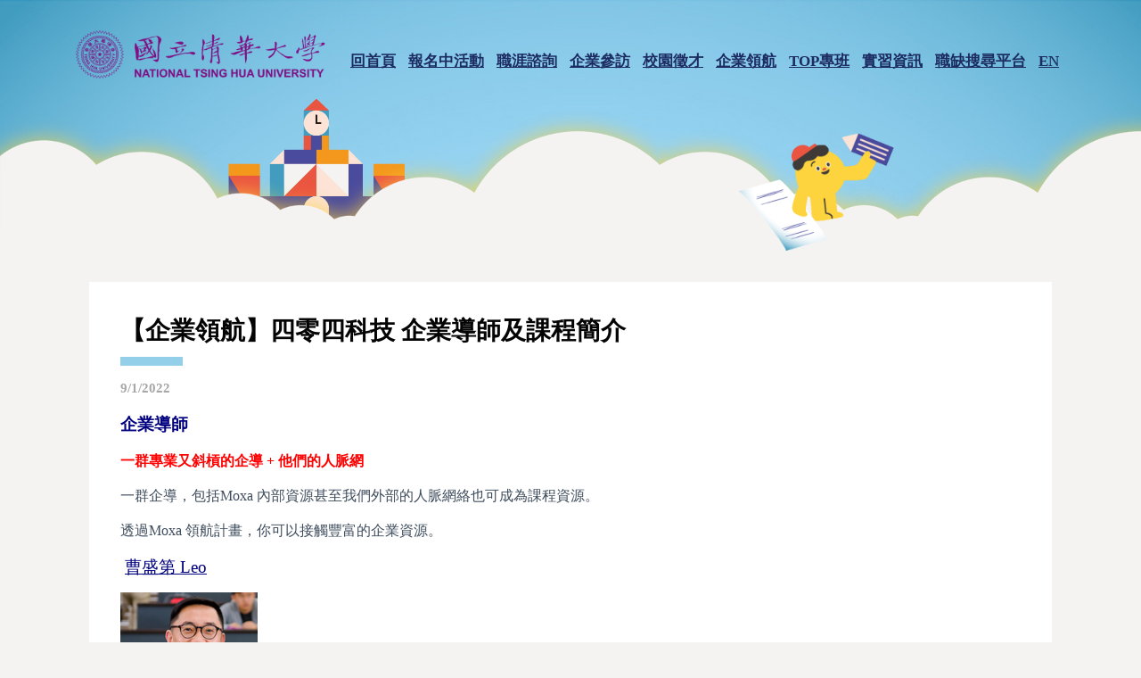

--- FILE ---
content_type: text/html; charset=utf-8
request_url: https://ccd.nthu.edu.tw/news/32
body_size: 34511
content:


<!DOCTYPE html>
<!--[if IE 8]> <html lang="en" class="ie8"> <![endif]-->
<!--[if IE 9]> <html lang="en" class="ie9"> <![endif]-->
<!--[if !IE]><!-->
<html lang="en">
<!--<![endif]-->
<head>
<!-- Title -->
<title>
	清華職涯發展組
</title><link rel="icon" type="image/x-icon" href="https://www.nthu.edu.tw/favicon-nthu.ico" />

<!-- Required Meta Tags Always Come First -->
<meta charset="utf-8" /><meta name="viewport" content="width=device-width, initial-scale=1, shrink-to-fit=no" /><meta http-equiv="x-ua-compatible" content="ie=edge" /><meta http-equiv="pragma" content="no-cache" /><meta http-equiv="expires" content="0" /><meta http-equiv="cache-control" content="no-cache" />

<!-- Favicon --> 

<!-- Google Fonts --> 
<!-- CSS Global Compulsory -->
<link rel="stylesheet" href="/css/bootstrap.min.css" />

<!-- CSS Implementing Plugins -->
<link rel="stylesheet" href="/css/animate.css" /><link rel="stylesheet" href="/css/hs.megamenu.css" /><link rel="stylesheet" href="/css/hamburgers.min.css" /><link href="https://unpkg.com/aos@2.3.1/dist/aos.css" rel="stylesheet" />

<!-- CSS Unify Theme -->
<link rel="stylesheet" href="/css/styles.multipage-education.css" /><link rel="stylesheet" href="/css/style.css?8" />

    <!-- JS Global Compulsory --> 
<script src="/js/jquery.min.js"></script> 
<script src="/js/bootstrap.min.js"></script> 
<script src="/js/jquery-migrate.min.js"></script> 

<style></style>
</head>

<body data-aos-easing="ease" data-aos-duration="400" data-aos-delay="0">
    <form method="post" action="./32" id="form1">
<div class="aspNetHidden">
<input type="hidden" name="__EVENTTARGET" id="__EVENTTARGET" value="" />
<input type="hidden" name="__EVENTARGUMENT" id="__EVENTARGUMENT" value="" />
<input type="hidden" name="__VIEWSTATE" id="__VIEWSTATE" value="EFHRoB9aqQ5ncq5lbO5WvmeclJ1/E/Q08PAo7q2p71hFV51pc9hye7Ym1tiY9KzV2c92n2tdseurgoln/q1TGugzbRrOBQ0vO4sUKhASbcMGvv3esIA9g1Cdz3xi7P+QkENgPc4BB6EOlEXPgqWY9vmY9rbAulPLX/QZIJphgn0AYyHQL/fLHW/6undd9f4lm4yBtPhz1wErc/QcJwBxJT2MUhm8y169vTphUFX/a1ZdV+Dy33t9d+cU3hrvl6I2Qi/KMWCGR9NpPsN0nOJ1hstQIpY4BjMaFUrJ5Fin1J16WGakOO28oQhCg+wapFtBgn7SkT+92buYlCdRJY/fOlnLe5p1rf3nMGmIrN3CcGIsarQltk4IuEixiWq/7QLgHeZw+2Bet0ORWpjWGpyifYh84byc9MhSSB7SA4EaXAchMDeOql2gIHoIS6mBM5I06evkcZfXEkfhuHWPhcABc3OtW4DUgi6MWI6aOU5ltNxbg7rIyWcVfe1IWcafQHQEB40BsmkEMY5eZ72L8GUEoLVO9zuBANU1fC3m7+EwEEYC+Fw1zVXrRI+Xu0K/J6dkOKCw+lqb9bDNgkP1ShTA5N7QfDkGLoxXV72J4xA8FCtQ54oUK/iljSOzAhx1+tcuFnfUAG/Cc1dVU7Vm/fTXz/M/BGL0EHF9NnpWC+uT4PQeG9IMll28qhDL44HAQMm91l83qIVyWvnyVnWEbNoyPmu71xJUZUm87r+g8ENaaEXsjYcQXEA9HRw/FOYtLKBLSg+yDeT8EI9mKTikq163BAMRduas0K9YFdCAQCdMS+Fcu2NMEoqYEtXLtj7a2cY5JcnHRYygIecZszsaG9m0yOThQN3ZuCsJHdjUsLaaqhXJ36nyJB1rEgKUn+4O82fLA+x4nU/0aaioDCmidS6CfKYyzWpbtb96Ena70EsSSAEdc7GatyI22zb7TcAHL0haJ7TXC+iNMIGzRi4lhEXYiKfZGa2XHezCl0osEJaE3h/BJuOlB78nuPCe3t9jvKXIwnJ/ONTe2MXjyhyrEyF1DW4ygBst99isg04d8p1EAfdBADYMboxEWuPR8eo5z6ix7IU/pPzQcG9lz61LeAPxvnLyXPvCh1fMClhoHZ37QZLdt4KHM0m2BpSDaYfr/nYa7feac74kyQxd0GAAbE+oxb45oBuwUeaBpUXIA+Y+h4KA+AZzX2vPlO5qgmMSSiEDciOVa4jNpegdoO/IGU7A090aOEXVrhdZDwWa0hDnyQpJAj9j5/KFKa5aXPydXaDaN+9bHKeSukkdUEgwS3x+H7VQ8Hmx4uQ34PmO8Zi0z3lpl/jJElfycmkHP4GcI7ghZ94mHYa/[base64]/D8JAnZcHitYz6DdtY0faHHChEp5Y4Zn7SWguQk9j3bWJh3/mQobuJCPI1l2wCZGb//V3Ax7ug8Vgt09rnQ/PO4fTRRVMUyv23jFe/EPczK93r/iCKjpY7fNxmJ/BcLFIal1mg35DyHEfgPDFdvg5qVB/UtLJ8G9z4YQrQylYgFyP/P6CLvNB1U3+MXc1+YPHZdRYp0uJ1Hmqv+ECAYJmv60D4XEV+pg6uxvSPG6/TzcC03bXu2gH5lovDxLN2Qi+aCs9JaIm8/urunyreLUHIxuKuQOvWIz26tn+89m3n36hQY8CdGhOF4RozIzsIR2pC8SlFTFrCWmivfKc6AzMK7EA1ZCe6qNiXrb50anEgJk8wz2ujQMWiHA1trsIQU1rRi9+AZVnaX6wAhQsRbiskEai5Gcpjpndr+anPSA3a/y/jKPtnjT/pMn8Kd41hMee/nRTj6qzsFmt5CirOBIm5v/muHhEavG7OIOYQp2jw5p9bNi4/geMdln++fqNlY5FTmV6V1VT7coPDutU92kf3u/vTMCO3rx1/YUR0XNziLlr3qb4tRYUVoILDAfy1dKDUE6AYf6LGYmvP21LICDYI/eHoTwL/X6JcbAq+99Mq7qmyqiI3Ny2wJikFMq350zJ9HW5hfOcSUw7y4BcDGz7sfLQloky4hTh7UvOS5TSAAv0iz/[base64]/y5LZae2q/WTY7vur/mqqvKUusZTnKTOm1vSjeTbdsuwY+ZQ8dGYvTPP09OqgZz6S8mqKudECha2hUGV47zJABKNmdX9qrpRnvv4bJVUYGvMtVMRIA7Hximybpt7Nq8xpOJGCk2Fz2auL1o/iFHPTA9gA8TMLtUczHVsVH/SAjsNDWT3QYX2h5mbNkAdxN+9h8Fp/DQZ94DfTEcPnQzmIppxf8x9QNypBWcXUTc6dyCV4g/fQDCfN/[base64]/ARvKe5RnyMxVkNrKf64usPyZPdFLGu7RCgoHy5TDLfJnbIcfzvthL6PTRUAV0+hJVAkTeQrBcz+anIy9PSODMiQMVpTdvcJZcAsDlcYEg0swCusLLlVqDMAAg+dM/Gg8ihl+BSyeZGjag79hUfGo98gGk+i7E+UwbTd1hG7oUtk/e9xFzwGQzInAcJe8Mc2+85ivIWlgwCGBwDyLaw8F9MUIAyjlVrRnL45Eotwjy3uF5MPx11BKHyPsaAt0YFeOiDwFEpOk63t4Pq2otHkvNtAvQV+NbgfmwVkW/yw/CQwYrPtP3klEhGJF8EBcvpooQXJsEOBOzzajzr759q6eiH4Pe1PYTeeLe8lE6d6wisXuhnOMg9tjzAc43l3OfH7HowwZR8pAW/a5cl2JHV46NZXeE9MVRKuXjHrjXHGuM37HSLswhhuAAa6/6NfIp6jdV6GtdeYNeEB7g8CSEFgUMdj0eM01laY1yBEQR0jUwEtWedVO6/xPRYB7YNUlbF1lfzJ8UM5z5ziV34K0DxZWSQAyfZj4LznahiUvd6mtHrAXlsee4KXpTL5Xw6fYCWjXsOXMB0Y36/qp3aBKMSclAlowk7jv4T1TNEA9ExvZO1EcDiiZjXgmGpuNA5xeqBuFdai4mJFHIrZeF010WgXLQrFy0OGqpuD2x6Bj2RNAlVjbOusAmddhw05qphbmL2F8uz10qH+9upGs/TZd1tOqA3/oftFIbf3IsBAWXbX6KW+XBT7qDYwXQERolyVTBwm1DCpP448c62qRjKr4yeG11TDFsT5eQ20CzTmtmDpUEoXuWgEGzy/aloqSRzzi91leLk5eqXB+4XB9+5CtHlO96tWN/rJoSs9B5RuACf5W3qr0wdSz0cjy/XThpizMX4Av8wvx5ejs/vpJ+T45ftt/f0EdeMKfl4geQvOLE/iBrAT899suH7qcBj1SgTillPMPG/wppUAxwDWEpoiTOLQOe0YJQJOwkFAh1eLZNHAR+AbTq7XMGtb0b67w5POUwZNZmhGZDbW1QR2yZXK7ytV7nm3dXU1iPhI71enkvgDvnScrX/lR9MFFRL6euf0TaLUa9evK9/EqxqV0+LEF2UP6Z4tTdAZqjem292pZpwoHZu433MoPWaekxFSyE0JrnM0Xhz/jBS34keqT7E6El8zaVEO4pZeE42uItFSMEfmb2amea5BDfpyx3umO6MGL/POx4zIquRS59mfCVb+umL0kggTYy8G2+CkZh4l4nqgrKgt/WL0PZFHDvCrwgEyWJlGyoJeae4xZPWmlksRrHxnzQjswLVeYQH5t/u7SjV3L/Q2sCw2MA2RFHC548F747YWKs/zpQoYdZwxb6MDtKPIOL6wEn4bph0SqEN8kFLtDJux8+EJbyThewfDzK8/+tGpCWU0y4jHaf6ilpAdHy9SfaP1HbOGVyTpZcewlaiaWao+OOA6tIIYyshq3LAUpztn4/HxDRmFI0B4PZ4kWmy1qtbITL4PHtDC2FdymZKX1TrkYie4YlP5IzOphlfieDjQlw9jTyLv40b9a/X8QXxanhLHYOGoFHZ2Y0FfZ/6sGLNJMsNDP12vx5aeiAi3tV2cSgnz2MacKAIA1ECt24z+J93q05yLE5foAjqImvhR+Cnw49apl2/hpiKiSflu3n07kqtxYNgLm/0x8Hz8H27UBgmj3xXKsvo3N1QNWe5pIqTFDC9NmaYOM6+wmXiyDtffK+bVlm1C+b2vl6AxoDXCM2GqkguLLAXF8fGG0UVNt8RmykdUeLckEbNrz8gvyWF8T1FLa9ONBwtCRr8qjwqHKPqd1XKYbEPWHwVIALO/vlKN9fj007npxCabMSeXyg7CerbM8K8pm1mwXcX274jsMTfZj9iNR/9VJUPfrBpCGhzh/xD9DiY+m+IhHF3D493UdtmCBbCZtmNjdqMYWGg1+/S9tKf6mquJy+eSvVQwpV33zaZ9b1MzEylSYHv97ky/6AKD1m1vMT6NvhtELD4JfM1rdw2dLBr1BX0zAtxJDKwxxK0077h3zKV0W+M3oGL8GAm4RaPiBEZv2XZzXxDMdyxzcf2xak3VGMUpAc6HhslLHWbMruQesyzT7eSi0iTfgSlhNLkw7H/IIj+0Ah4pmO8/opVQGo/LRoxRmmDkn/5DJ578oGV0yl8N7SxXZRhXextzeGpWYZN8+6MjF0VHJFpJPnyDbwFhstnseq5d+fRtwP5XeS+wXU/4bZeOvbi/[base64]/jdKiJFK/natERUeTUdgo8v3x8iU45UQLoTNp38ATwQ+C9C7GhvOqZf1GK2ngKPq2xJM9M/1BH5nMiiHNpAfmQO0KQGzG419jTGtI6KUx11HtZr0knLNxkM9fTtsUk9TaQ51RJtM/57KA462B1pDJ3Hi41VhveehVE+tSLDtWZKG5AEECGoAyWdi+HZQSqWI6DKO+f4gI54tj4Di3MDA2it5yeIMbpZY/3SuBr+6G2O+1ADOrbN/kMmDib0LSTOMBbCYFwnLWhXo+YViTLwTNAA6uMZoR4FnVForei/09dQm0lnRTwWLFs6iqetkeeRANt9164UuSbKZ5lQkXNXZ0EtMW4Sf/quJ7tCFj5zO5sTzaCT5/[base64]/X47XNcz3yfPRScpdI4WQYF2mt00L8SFgjykqdgej+uJdVNxkIkTLz1LnbgxmmpUiFDcT5Ey8E4jnp1PFswGhuFA+w1Q5QAofV3AadhXIPQ+jxmXMM0VSGGnf+Hhiz7TplrbDndTLfbLdxSiq6RleuRAFPxq56TWhu+OVgW9Z4P0a8gDctxYjkAU/uGBuTtcENad0Jz+6wC/X6NMNxt04W6ANQSADcItNmbjkBqa19LpXYBY9HkmIFbuZU+qUeZJ36KXHSk7ehoQU9n5xLSwJs8H5TrLaGUy3+4SSKQQSgdI0H5LzjqVJ8GTEhpPDd0oMGuWMxjnZ89tBh367lsjLTb2ngL55ul2a/RAu9DbSnp0GUt9Ddvu6qmu6UKBLfFVoUNOaNwbmxSzITMI+jvZ3PNMFtg5G4nd80BumTRhgQIdBYPxsv190AOiekQ26xLS5ndjULrP6v7ACz8rJF8PRBf2Ivh1NBKXs14flbJmKCOpjpYbs94cDGIPig0eP+oadJNrBrh50CHXxNxqKqASMEbsYIichVNHI2VxFUx/bWPPgVIhF+RFsXjh4cQ4iDX7G2pRxdbjQAMH/+Gf952H2l2FoFxRODdS4TzwYod6SKUGSjpLLD6FXjZMLxyDevW/ICAvp8zzk7pK2BdoXKVWUuSJD4fERo6rI6Xz8/diVzW4EFpKN5eCUx/ebkJWZyiKDnhHbi0TdhoX5XkDAS41RUdIAdYf7lDf0TbSGKNXjHIPmgDBuTgZoyV5HqfCL3FhZC3xIU+CC2DBJwknDxNhEKN0yB/KGT/bPeVk+t5hkI8HZiJIORnV7xcF2mSrtBZnOTehGtJb0TUuQk+CywmSp0gg5gxrZ/1mkW74/N/q4vVBLDpLZZ11WBIpZ12/tUq7sAYj+Vbad6M8v32ETPQaxRrLT8PcsXmWYKYJvoEhGbT2/w1LEyV5N4G4emZJmqvYvyf52WgxaS2DKERTpHSFwrOLyb3L3PSqypQIIdP4aHrpcABXs2J10/kVkECA5dSPtmNFimgkee39/xMBsFwzvy8q9GtJUrHscL7pjsJQHxzCRxV7o+docwQg22RQe83G87z4PKuR6eJkDAlxWoz7QLND0cQ0k61/o1IVTYgtKodEglvmxX+qrqsuWjpAd4qLnZy+aAb/firIiltjKVBUFCDV763qbufM7Ybu/2HKEZZkODc6W6C0fiIatSULcnrsH9N0FJl4RzFLDHpe+6urk9pVZZ61w2jzsxvzR4gr1r1nZBtjXsKQ7wZCYUq0rqs3raBzgA8pBzKx+uFlkJ9TCgYuaIR594BKuupFAbLxsSsjaolmcTET8srjJ3hLDwNR7CY4W4Vw9x0ZtglabHUjt/[base64]/89zcmv6gs8MnqjglzWhjGvyv7eeVX5xcaALiOF+NF3frd0N99CBqZSN+UIFqnCsboC4FnypwXn085CckEzxHOL7qQY4tqT6mN8i49BvVdAcgJqRQ3RpKz29Z4y4dyjLj+QhQS6+W1+g/MyU39Rl7spRAEFW0GlwOQ9azCo+Hc9an56k8En8BD+i0HabsSuNZu3rmVpwKrFkXKx9n5DYhFpxkS7wy1N7PerN41IZeEuxeKC2c/QFhGOerpw9SM1o6V5NnNgSYMyIe4lZ4ujG3RZPI/afkxuOiVuPYXWmnIdqAZ8dvgyjP3KfrOSHUhYaAKqh2/MB9UbicbC2LzRJorXXKDhwtJUJXKpC68poMDk6sA++lijGQGSOExJ3K+/2RpcwgKavsOofXylQ5D/aZtC6X8jeDI4OkX9Ece9FECW+2+81aYNTJsai7HgjV4WnVqf07S0/sU3aaZVXTwRCKhz2LZVrtCWkyk7WND23EGOSyxY+a6PwzQdbNyoONVyaGmG8EQ+DKGiLvKrm7iaflaYyhCrHUiSYHo/f25ASU70JVZKbFmvvoShfglsXZMJnnEx/xi/6Zog7+6SNwC/mM+2FT+OglP2UVVOkfYxP2f9cf1hxpf6KBGa7U4khOc6LwUDrxdNux/+uQVAsUEkfD048MjzI5+7jFs3rS8sMTmcDqz6T9Bhw4JbkSKpIeQAVMgsn/n6Pgeytorzye1QZ7GEPoiWN7/FghWVTHGtevCteF4ApOCCKpyPElA+2bAnlk3In1mW2JV3HviI5+jIF0uFJceOQSeTLjFQHicewx50+yhUSX/H7apDj6aOqBkDtcVYfSDNxaXiaY4xDdpyMVqKCLrxXCdPiJa8vNILBoKogE/+aO8KxcUBIUPLWBxt1AE8gk+pEDMqsHFXElzCgCn3yYKI+zBRdjQt540a4dIDy4EYMF623LIN2QrKgjJwPITd4nGO9mV1SFhFNOmJ0VM3h066zefFAJAIU8HXVDJDQpXV1DICBtLMxVFHRiOnf1aTTfFJS/qFO1G9v7EIdh6twAGSD5rANlB2p5DvYDEQWldHeoXaJZ2j52B7MQ9OV1gcYdfq/8i7y921P8/stiwoTkrZ+4wfkRkpstcoFqnzkvGplJ0bXylXZW9nDl9yHRej1kB5SMOKUmOuh8Sx80qY88TQwS0ZY0QiUiZe5/MNz1fiQaC2Ba9mI937LJ5VD9bQRuimg2kWagIEpLKNFPIpiDR8pzAl+yoX/9bs6170qQ3a6h779xWWUXjWi3idBYATWUBMZ8m/WTFVpwMrIs3CCGgD0/esLxj9wowhCMkqEy2luNuPXWkJ5i6L2SlTvqjrrRFbDwuYkJV3AygpwRZOQPySTQo7TNn9MNfrEKUKKuguQuunOpx5QVV6R2z4o9nOlJGhptFBKVsXpjBxctufZJjYnazIVzB99D2Fz9Kmjx5YrMiyYT1c/0WmFjzfgvWpQHtfPh+300p6LW4gB1680o8ZzV/YEWhp8El2W9gWc/4HBl+WgAUKLoh/CFq4bZqc61klPkqU08fJuEb+UcNUgVx90RJr6Fq7o96yOzUnbuGtaNODNE2AnmdiD4eCQ820SoEZuzTBSIut+kRDh0cNJiuWC1yDZ3eo7oXS4Wz5gwY8HgHayPH7BHd7pMO44KD0WQj8qn9OyYHXZK0FoNWWggX86ZJlNR0lzvUzsRWWCe3EOf3go8sLQikJclt8iUv/HcDYz3Jr7xZDSVcGi16mbA+RIw4f60buZ91VGiYID+EIDswzBHUfS9cTNJaB7iPT8+ZI7NXHj78IrnLztwE2H76Cfdc+NjuFDbLbF4xrlEcbZ5xP8tso7c8dVA2CZOxFbMMUepnUyt9eit3u5RhA41QsBQzd+eBQ/Kx6zq6qpCYzehmQ+sif1zdERs0cXxZBi0VuFgGTZe4fd0PHrfCWmFID7NJF2TDl04bGPLhgcDyK6+29KWM/pK/uIyJuX1Eh2PGYv1tf45aKahg5CN/62l4c8ZJWv/XMQdeyqPjS3LZ6mTcfep2vw/RyXQlwfREUQ2mxds8nE9qqivXEmfgOV54BlERBUBH2je8VYwG8L52XkI4zUXAg+r91ymoQXCNcE7bv3Ecb1PZlGfBCUhEx9s8E0mzK13uTUqwP7B3PFZSUfgSuBJ/aDIHsL4AO16DxSEl+hytknug4Z4YsmDNa4MgrU+b4Cjs3PtssUP+U9BF+B9XyAwKiaB+lcQq3OUNsRGI2dyGRnkVr6/Td9NW0MIFT3BvqNZmeiMX3Ql5dFnJoYwuRedDcV7wUUIrH51THJhmJGZufbIU2oYlH2qifpyLz/VeZqpxf3wSJkJwiGDkv2WHVSJAxzNLu6lX2XDhNEJZFnYk33Hy4eMAvsmbbb2Is4K3/vE7JyV0Crligh+fjiqWD0T1FicD5GYS4E2LWhzUjYQhHSjXEJEHoVU3Omy7/Efi5lh4CQT8gRi/0n+5MF3YEasWWgshIE9rdbWoJAqYZCYrlbGcAE2rpWEsKp1oB8/pVyRiGXxczOyD0u5wpqGwUZyEMB75ktvhKSzj9MfKGveElYmIc1RbwTLK8Nql1iUuHq2jN32+Ndo5yhM8hg+oVSljzw7D7B2QXS6BpQZdVKPaMDTA/Mz2+6nFl/8uKwFvDb/PTLZdsXHk5Oo8Hq4iIJUp0roUoUSlv8jw0lf0kRZQep2SKGJxDQalsAsU8vIrRaB3NzwKePZYhnVCgwJHuYEYgS1GtVyVZgRUH9Tr1XQsRC8j2dzZULTS4G3gZkck+jIVYeDQINu1IP6KCAk/7Sqd+C5GN3ooDexPuwFDx+qLSD288cmc+RP9wwrbi7cm6oNo3QLocSmBItPcSaa0RsI+nm5GWlCfrcsLmSaZV263I50USNMNSL8Ve3lep7xiFZR8hqdzfzsakAyurDcEgK9eMta9HTX1FstLTvVLl/rQlZnGtAC/BkPWFx1pwsbdhBOOBs6GrIkSu5n7L1gIrPmeW5zFTl8H90OPI5wxpCiTggVco9f45RD7Q/3Cmkjg9qYyymh1OK0CqcZeqH/fQOWL5edSVsNq3wI/ZM1hmL2ew9qd+BbhAP6wxK/gPWl7VowFgizzann11TQ/XCt36sEEJG2wpP2qPLuTh9vx9Ck72VM6Hd0L4AaSjbAbeYiZ/i/I1o3jnvzjy0Z6dbwLzrUSvYCIEeknMALn+c7i+4qSQHr0HwsFO5w4SF4AoG/WMfuLO/fzq6wMQi/UdxpBehEp+lEP74WjfnLmNWe985ePnNGQ1XjF3ktXKuHGwUSyH7fwIvke3z28d8ky7u79MsYjDou8lFKATmc2Dji5YiZfLO9a9X3TIF8S5J1kW3Wd9HIprJTUe/+GnTaBl9q9WHfonF+it4S3f8NR1UgZh3KzrMUhAcmwGGRZ1Qwfb7Isci8jyW8DPWR2Tmhmae72EhBbzg1+WjMOYdofyhocxQ9+vz6KqqSyQ1/WPwtFyTUsFf2sp0WoHb327SLPOs8OAcGz7aNxVSfwdd1MOL34kyeI659haRp791781g7MC/EV8VZAbEfKMbnsXUkHek6CYppp5pEN80WRQipZZqUXWB6oy1re3Q7grSYbWTk9yeMtHbAQNVe7fbuDbbMTqaZhxBMQ3OwRF14UPakN+NfURfgUzGvzo6aus/rxY76aZ3A975mIREZoHwmKjJjwImik/Sm/3V6SeJzq5tZJFwt+OWpjZBl4mersI5MjDZ2jo4clA6SGcs6AkdzkTtfdpKXu05E8tFf+LvRwebX+dfEaStcEm6smOgR516y9UOgisrV4I0T985QLsvbj6Y02D1l/dNaeg4wSzDSudkkdKxPzyIcn9scmR5sHQBiyntRK17JK5Gmz4T9RmyqYuAmZLloIU/SIgU2w0PFp/[base64]/kUbNOS45F//JR3SgOCoPizDLQ8OiQzh4bn5MAe2VxqBVv9METZHhH3hTWmIB3KY3khMe64vKt//dDpee0FH8tc/8nVMVJaJ3VdZHXrJ+Xfg9rrP1xK/7+HbhuRSX3Sagn2vHSVecnJ3t1iEPdIgx70G3RFKn2g6HDh1TMN3cYhoDWenVNRXjzc9qd9LFU1PXdoW3qQBmnYRxzjo9DlFwtKgtSBRGQl/8NtQwO0dS/hN4aEggA+weV1/klC1gkDSujQAlwXzd1ii7nlZRZBhpJuju2p1kpKVmcydi6JdiKRlT4D7CNeUZ3YpMjIrqu4f5ilvllZNBeo+f6cMniGuItf0+BM8JKT/TYa8J5DF69IhphWVIrHm0BwDVX6Kup3xV0Ue43iw2/hL0CcMbj2WBt4L1C6HjHaI65NTlKoNAmGCJ+MEVFQrZELwVzWot8DIdE4zeRk216ocOdfb/FzZ0nI6wD/Y7p8QtmUymwlZunUBJ+14SYsoIkCBL2+mvHG9LTfRbi+WqKp2G46LB8K8jItUC9gQ+ipDSwZJBP2wAlyu8ONCmD3HGHy0wBWHqDNbCImV6jVwqtoWyKq2XpQcn4+/rf29YBrmNR4fuG9FWpTIdDfdWZzosxbmMa48F2gQoAB0HD1By5Tb5cufDhqYJlg9g1SygfFn9zmtd7qPfrJZFD2oewYh8I3OvKPM3NUeIHmJqKr+K2GZkOWPJBioEHM6ZbMaVLSy4uwZmTe1dB7RZ/3rVuyiTDXPb1FsoiIFApWqF4kFIl/Cddz4mI32pcG5ly1arAzAuNcCWROuT03Z14vPRfyATVgTzKe40emfuH4NkwarZ9RoOFoE9J3WWzC0EPtpTpVYM0huWs1+yNKRL0oXGFI+w5KvK5VUIvQpZSEuOH9Vj03wCnqfzivGhyUIQjRLtGWbaoLr7uw5+IObYh8dK6fynWiCo/1NYBfecZRPltkkQ0k1dproJHMJDzvzxj34Kj5D2k4D44uDZxMQv94DHUVGZ5ny+L5lLtA+Wr2qIZfYFbQn/MqI/BXwYA33vr/R/os89VA9d3wd5EPaDgTHJGGh2dIyMri8+XiekIx+ECDCQ5Y7oC7TeJP808GhlyPU1AyThGQrhW657yQhMa4ghFQ88WGZA7bJaHZyONN7zbLhejNb89vPpowoM0zxIngMKjF6fdWP3s/[base64]/Z3TpT5sBw91zo5ZObdeXmjiBqKyUxq5FPrM/0mwH3oksyXk8PZ/sh8zKH4iFw9e9iCLFjRS9NM/JUi0GW6qiRzxUsPMyWVcclrpNwtrHBXwelPCncJe" />
</div>

<script type="text/javascript">
//<![CDATA[
var theForm = document.forms['form1'];
if (!theForm) {
    theForm = document.form1;
}
function __doPostBack(eventTarget, eventArgument) {
    if (!theForm.onsubmit || (theForm.onsubmit() != false)) {
        theForm.__EVENTTARGET.value = eventTarget;
        theForm.__EVENTARGUMENT.value = eventArgument;
        theForm.submit();
    }
}
//]]>
</script>


<script src="/WebResource.axd?d=2Sfu91lfmG8i4CkJgLDT_Icv2rGMSWpPUJUaPSz3TwP16n6dG8HXGwa7HHPn9i1aRU3XT-tR-74XU8a88WVSWC6e_-w1&amp;t=638901824248157332" type="text/javascript"></script>


<script src="/ScriptResource.axd?d=-w9VQQmH7vBS-i5w9h5mrODlZ0SsnFGuunZoAUDfZ7sDFLOJtxUEGY_0TobObH0dKxWMMhDJAl8I9loTIS3fF_494AEtiRMZK1UEGsERH3VpqFpS0&amp;t=f2cd5c5" type="text/javascript"></script>
<script src="/ScriptResource.axd?d=lYEHsekqdpj4E6kFyzJKWuy9AqMPPlT5LkcUelMpRgHhnsnZmvN8HRFO_1hH6Mhj_eqH2hlHTe9u5ogiDge6a0VjhDQ3LV1rQwdzfmf68pYOEd4pkk2bjTXWhMNblhEfwAKP-Q2&amp;t=f2cd5c5" type="text/javascript"></script>
<div class="aspNetHidden">

	<input type="hidden" name="__VIEWSTATEGENERATOR" id="__VIEWSTATEGENERATOR" value="CA8C29DA" />
</div>
        <script type="text/javascript">
//<![CDATA[
Sys.WebForms.PageRequestManager._initialize('ctl00$ScriptManager1', 'form1', [], [], [], 90, 'ctl00');
//]]>
</script>

            

            
        
<header id="js-header" class="u-header" style="
">
  <div class="u-header__section">
    <div class="container"> 
      <!-- Nav -->
      <nav class="js-mega-menu navbar navbar-expand-lg g-px-0 g-py-5 g-py-0--lg hs-menu-initialized hs-menu-horizontal"> 
        <!-- Logo --> 
        <a class="navbar-brand" href="https://www.nthu.edu.tw/"> <img class="img-fluid" src="/img/logo.png" alt="Logo"> </a> 
        <!-- End Logo --> 
        
        <!-- Responsive Toggle Button -->
        <button class="navbar-toggler navbar-toggler-right btn g-line-height-1 g-brd-none g-pa-0 collapsed" type="button" aria-label="Toggle navigation" aria-expanded="false" aria-controls="navBar" data-toggle="collapse" data-target="#navBar"> <span class="hamburger hamburger--slider g-px-0"> <span class="hamburger-box"> <span class="hamburger-inner"></span> </span> </span> </button>
        <!-- End Responsive Toggle Button --> 
        
        <!-- Navigation -->
        <div id="navBar" class="navbar-collapse collapse" aria-expanded="false" style="">
          <ul class="navbar-nav g-pos-rel g-font-weight-600 ml-auto">
            <li class="nav-item"> <a href="https://ccd.nthu.edu.tw" class="nav-link">回首頁</a> </li>
            <li class="nav-item"> <a href="/events" class="nav-link">報名中活動</a> </li>
            <li class="nav-item"> <a href="/page/26" class="nav-link">職涯諮詢</a> </li>
            <li class="nav-item"> <a href="/career.aspx" class="nav-link">企業參訪</a> </li>
              <li class="nav-item"> <a href="https://careernthu.conf.asia" class="nav-link"  target="_blank">校園徵才</a> </li>
                  <li class="nav-item"> <a href="/page/2" class="nav-link">企業領航</a> </li>
               <li class="nav-item"> <a href="/page/86" class="nav-link">TOP專班</a> </li>
                  <li class="nav-item"> <a href="/page/69" class="nav-link">實習資訊</a> </li>
                  <li class="nav-item"> <a href="https://goodjob-nthu.conf.asia" class="nav-link" target="_blank">職缺搜尋平台</a> </li>
                   <li class="nav-item"> <a href="https://gsa.site.nthu.edu.tw/index.php?Lang=en" class="nav-link" target="_blank" title="English">EN</a> </li>
          </ul>
        </div>
        <!-- End Navigation --> 
      </nav>
      
      <!-- End Nav --> 
    </div>
  </div>
</header>
<div style="position: relative;">
	  <img src="/img/banner2.jpg" class="banner2"> 
	 
	  <img src="/img/b3.gif" class="gif11"><img src="/img/b11.png" class="gif10"><img src="/img/b4.gif" class="gif12">
	  </div>
        <div class="bg">
      <div class="container content">
                
        <style>
        .page_single table, .page_single table td, .page_single table th { border: 1px solid #dee2e6;padding: .75rem; }
        </style>
    <div class="container content">
        <div class="wh">
            <div class="share">
                <a href="https://www.facebook.com/sharer.php?u=https://ccd.nthu.edu.tw/news/32" target="_blank"><i class="fab fa-facebook-square" aria-hidden="true"></i></a>
                <a target="_blank" href="http://line.naver.jp/R/msg/text/?https://ccd.nthu.edu.tw/news/32" class="line">
                    <i class="fab fa-line" aria-hidden="true"></i></a>
                <i class="fa fa-share-alt fa-big" aria-hidden="true"></i>
                <div class="lightbox" style="display: none;">
                    <div class="close1"></div>
                    <div class="light_in">
                        <div>
                            <div class="xx">
                                <i class="fa fa-times" aria-hidden="true"></i>
                            </div>
                            <div>
                                <div class="title">Share Link</div>
                                <div class="row">
                                    <div class="col-12 col-lg-8" style="padding-bottom: 15px;">
                                        <input class="text-copy" type="text" readonly="" value="https://ccd.nthu.edu.tw/news/32">
                                    </div>
                                    <div class="col-12 col-lg-4" style="padding-bottom: 15px;">
                                        <button class="btn-copy">Copy</button>
                                    </div>
                                </div>

                            </div>
                        </div>
                    </div>
                </div>
            </div>
            <div class="title">
                【企業領航】四零四科技 企業導師及課程簡介
            </div>
            <div>

                <div class="news-date">
                    9/1/2022

                </div>
                <div class="news-in">
                     <div class="page_single">
                    <!DOCTYPE html><html><head></head><body><p><span style="font-size: 14pt;"><strong><span style="color: #000080;">企業導師</span></strong></span></p><p><span style="color: #ff0000; font-size: 12pt;"><strong>一群專業又斜槓的企導 + 他們的人脈網</strong></span></p><p><span style="font-size: 12pt;"><span style="font-weight: 400;">一群企導，包括Moxa 內部資源甚至我們外部的</span><span style="font-weight: 400;">人脈網絡</span><span style="font-weight: 400;">也可成為</span><span style="font-weight: 400;">課程資源</span><span style="font-weight: 400;">。</span></span></p><p><span style="font-weight: 400; font-size: 12pt;">透過Moxa 領航計畫，你可以接觸豐富的企業資源。</span></p><p><span style="font-size: 14pt;">&nbsp;<span style="text-decoration: underline; color: #000080;">曹盛第 Leo</span></span></p><p><span style="font-size: 12pt;"><span style="text-decoration: underline; color: #000080;"><img alt="LEO" src="/userdata/upload2/LEO.png" /></span></span></p><p><span style="font-size: 12pt; color: #000000;"><strong>&rdquo;</strong><strong>永遠以同學需求而非公司需求為優先&rdquo;出發參加企業領航計畫</strong><strong>&nbsp;</strong></span></p><p><span style="font-size: 12pt; color: #000000;"><strong>現任</strong><strong>：Moxa人資部門, 資深協理</strong></span></p><p><span style="font-size: 12pt; color: #000000;">曾任：</span></p><ul><li><span style="font-size: 12pt; color: #000000;">Moxa企業大學副執行長/ Moxa全球軌道交通事業處負責人/Moxa全球電力及交通事業處負責人/ Moxa Inc. 亞太事業處協理/</span></li><li><span style="font-size: 12pt; color: #000000;">Primax 致伸科技協理/ </span></li><li><span style="font-size: 12pt; color: #000000;">美商Siebel 軟體台灣區總經理 / </span></li><li><span style="font-size: 12pt; color: #000000;">IBM 大中華區交通事業群經理/ </span></li><li><span style="font-size: 12pt; color: #000000;">紐約所羅門兄弟公司 (Salomon Brothers Inc., New York)，系統分析師&nbsp;</span></li></ul><p><span style="font-size: 12pt; color: #000000;">學歷：紐約大學(New York University, NYU) 碩士,&nbsp; Computer Science </span></p><p><span style="font-size: 12pt; color: #000000;">經歷：</span></p><ul><li><span style="font-size: 12pt; color: #000000;">連續五屆清大領航計畫Moxa組企導負責人及三年台科大職涯中心企導</span></li><li><span style="font-size: 12pt; color: #000000;">本土+外商(IBM)+國外工作經驗(紐約華爾街) </span></li><li><span style="font-size: 12pt; color: #000000;">全球市場經驗: 台灣-&gt;亞洲-&gt;全球視野</span></li><li><span style="font-size: 12pt; color: #000000;">市場業務行銷+產品管理</span></li><li><span style="font-size: 12pt; color: #000000;">品牌公司+OEM/ODM經驗</span></li><li><span style="font-size: 12pt; color: #000000;">領導力培訓: 自我領導、自我覺察，教練式領導(Coaching)</span></li></ul><p><span style="font-size: 12pt; color: #000080;"><span style="text-decoration: underline;"></span></span></p><p><strong><span style="font-size: 14pt; color: #000080;"><span style="text-decoration: underline;">陳志愷 Charles</span></span></strong></p><p><span style="font-size: 12pt; color: #000080;"><span style="text-decoration: underline;"><img alt="Charles" src="/userdata/upload2/Charles.png" /></span></span></p><p><span style="font-size: 12pt; color: #000000;"><strong>我們一起探索天賦與熱情，刻意練習並堅持不懈！</strong></span></p><p><span style="font-size: 12pt; color: #000000;"><strong>現任</strong><strong>：Moxa工業物聯網產品經理</strong></span></p><p><span style="font-size: 12pt; color: #000000;">經歷：HTC客戶產品經理 / ASUS主機板產品經理</span></p><p><span style="font-size: 12pt; color: #000000;">學歷：美國亞歷桑納大學MIS碩士 / 東吳大學MBA / 交通大學控制工程學士</span></p><p><span style="font-size: 12pt;"><a href="http://www.linkedin.com/in/zhikai">www.linkedin.com/in/zhikai</a></span><br /><br /></p><p><span style="font-size: 14pt;"><strong><span style="text-decoration: underline; color: #000080;">賴志強 Paddy</span></strong></span></p><p><span style="text-decoration: underline; font-size: 12pt; color: #000080;"><img alt="Paddy" src="/userdata/upload2/Paddy.png" /></span></p><p><span style="font-size: 12pt; color: #000000;"><strong>和你一同探索與成長，展現自我價值</strong></span></p><p><span style="font-size: 12pt; color: #000000;"><strong>現任</strong><strong>：</strong><strong>MOXA</strong><strong>四零四科技軟體經理，國際教練ICF教練專業級PCC認證中</strong></span></p><p><span style="font-size: 12pt; color: #000000;">學歷：台灣科技大學電機所碩士<br /><br /><br /></span><span style="font-size: 14pt; color: #ff0000;"><strong>本期課程設計理念：</strong></span></p><p><span style="font-size: 12pt;"><strong>&nbsp;<img class="" alt="" src="/userdata/upload2/MOXA1.png" width="400" height="305" /></strong></span></p><p><span style="font-size: 12pt;"></span></p><ul><li><span style="font-size: 12pt; color: #000000;">Moxa從第一屆到現在課程理念都是&rdquo;以同學需要出發&rdquo;，主角是同學，不是公司。</span></li><li><span style="font-size: 12pt; color: #000000;">盡量談Google和學校學不到的</span></li><li><span style="font-size: 12pt; color: #000000;">軟硬實力並重</span></li></ul><p><span style="color: #000000;"><span style="font-size: 12pt;">&nbsp;</span><span style="font-size: 12pt;">經過五屆的相處，我們聽到有太多同學不確定未來該走哪條路，今年Moxa 決定與同學一起找出那條屬於你自己的路!</span></span></p><p><span style="font-size: 14pt; color: #000000;"><strong>「看見未來的我: 敲定屬於我的未來三年學職涯藍圖</strong>」</span></p><p><span style="font-size: 12pt; color: #000000;">但，我們不只是軟實力，我們希望你軟、硬兼顧，多方探索。更加上one on one 專屬企業導師協助你思考並定出你最想要、也最適合的三年計畫。小組同學一起前進，你不孤單，不用擔心。</span></p><p><span style="font-size: 12pt; color: #000000;">課程以四個模組呈現 : </span></p><ol><li><span style="font-size: 12pt; color: #000000;">模組 「我」：自我探索，找出自己三年學職涯藍圖 - 四次</span></li><li><span style="font-size: 12pt; color: #000000;">模組 「軟實力」：聆聽力及真溝通力工作坊 - 兩次</span></li><li><span style="font-size: 12pt; color: #000000;">模組 「硬實力」：產業鏈及公司營運分析及企業參訪、前輩面對面 - 兩次</span></li><li><span style="font-size: 12pt; color: #000000;">模組「輔導」：導師諮詢 one on one - 兩次</span><span style="font-size: 12pt;"></span></li></ol><p><span style="font-size: 12pt;"></span></p><p><span style="font-size: 12pt;"><img alt="" src="/userdata/upload2/lin/6Talent/Moxa.png" width="182" height="90" /></span></p><p><span style="font-size: 12pt; color: #000000;">成立時間:1987年</span></p><p><span style="font-size: 12pt; color: #000000;">四零四科技自成立來專注於各種工業通訊網路產品的研發製造，今已是亞洲第一大的設備連網製造商。</span></p><p><span style="font-size: 12pt; color: #000000;">在產品經營上,四零四也持續開發自有產品、對外建立許多合作夥伴，期許在全球自動化的產業中可以成為世界級的領導品牌。</span><br /><br /><br /></p><p><span style="font-size: 12pt;"><a class="btn btn-primary btn-lg" href="https://youtu.be/OcZqaxXyX8g"><span class="glyphicon glyphicon-"></span> 企業介紹與課程影片連結</a></span></p><p></p><p><span style="font-size: 14pt;"><strong>上課時間：固定制（週四下午12:00-15:10）</strong></span></p><p><img alt="" src="/userdata/upload2/lin/6Talent/6COURSE/M.jpg" width="650" height="517" /></p><p></p><p><span style="font-size: 12pt;">&nbsp;</span></p></body></html>
                          </div>
                </div>
                <input type="button" onclick="history.back()" value="回列表" class="redbtn">
            </div>
        </div>
    </div>

        <script>  $("table").wrap("<div class='table-responsive'></div>"); </script>


            </div>
              <footer>
    <div><img src="/img/f1.png" style="
    width: 100%;
">
      <div class="footer">
        
 <div class="footer-2"> <img src="/img/bottom.png" style="
    width: 100%;
"></div>
      </div>
    </div>
    <div class="footer-3">
        <!DOCTYPE html><html><head></head><body><div style="padding-top: 30px; padding-bottom: 30px;" class="container"><div class="row"><div class="col-md-4"><p><span class="btn btn-warning"> 常用連結 </span></p><p><span style="color: #ffffff;"><a style="color: #ffffff;" target="_blank" href="https://gsa.site.nthu.edu.tw/index.php?Lang=en" rel="noopener">English</a>　　　 <a style="color: #ffffff;" target="_blank" href="https://student.site.nthu.edu.tw/index.php?Lang=zh-tw" rel="noopener">學務處</a></span></p><p><span style="color: #ffffff;"><a style="color: #ffffff;" target="_blank" href="https://www.nthu.edu.tw/" rel="noopener">清華大學</a>　 　<a style="color: #ffffff;" target="_blank" href="https://ccd.nthu.edu.tw/page/42" rel="noopener">校友專區</a></span></p></div><div class="col-md-8"><p><a class="btn btn-warning" href="https://ccd.nthu.edu.tw/page/51"> 成員介紹／聯繫窗口 </a></p><p><span style="color: #ffffff;">代表號：03-5715131 ｜傳真電話：03-5714147｜ 單位信箱：gsa@my.nthu.edu.tw |&nbsp; 300044 新竹市光復路二段101號</span></p><p><span style="color: #ffffff;">Copyright (c) 2019 National Tsing Hua University ALL RIGHTS RESERVED</span></p></div></div></div><div style="padding-top: 10px; padding-bottom: 10px; color: white; background-color: #061a60;" class="row"><div class="col-md-12 text-center"><a style="color: white;" target="_blank" href="https://pims.site.nthu.edu.tw/p/412-1095-10091.php?Lang=zh-tw" rel="noopener">個人資料保護政策</a> &nbsp; <a style="color: white;" target="_blank" href="https://pims.site.nthu.edu.tw/p/412-1095-17561.php?Lang=zh-tw" rel="noopener">資通安全政策</a></div></div></body></html>
   </div>
  </footer>
            </div>
    </form>
<a id="gotop" style="display: none;"> <i class="fa fa-angle-up" aria-hidden="true"></i> </a> 
<!-- End Go to Top --> 


</body>

    


<!-- JS Implementing Plugins --> 
<script src="/js/hs.megamenu.js"></script> 

<!-- JS Unify --> 

<script src="/js/hs.core.js"></script> 
<script src="/js/hs.header.js"></script> 
<script src="/js/hs.hamburgers.js"></script> 
<script src="/js/hs.dropdown.js"></script> 
<script src="/js/hs.height-calc.js"></script> 
<script src="/js/hs.carousel.js"></script> 
<script src="/js/hs.popup.js"></script> 
<script src="https://kit.fontawesome.com/1d9d8bf271.js" crossorigin="anonymous"></script> 
<!-- JS Customization --> 
<script src="/js/custom.js"></script> 
<script type="text/javascript" src="/js/bootstrap-multiselect.js"></script><!-- JS Plugins Init. --> 

<script src="https://unpkg.com/aos@2.3.1/dist/aos.js"></script> 
<script>
    AOS.init();
    $(document).ready(function () {
        $('#example-getting-started').multiselect();
    });


    $(document).on('ready', function () {
        // initialization of header
        $.HSCore.components.HSHeader.init($('#js-header'));
        $.HSCore.helpers.HSHamburgers.init('.hamburger');

        // initialization of HSMegaMenu component
        $('.js-mega-menu').HSMegaMenu({
            event: 'hover',
            pageContainer: $('.container'),
            breakpoint: 991
        });
        // initialization of HSDropdown component
        $.HSCore.components.HSDropdown.init($('[data-dropdown-target]'), {
            afterOpen: function () {
                $(this).find('input[type="search"]').focus();
            }
        });



    });

    $(function () {
        /* 按下GoTop按鈕時的事件 */
        $('#gotop').click(function () {
            $('html,body').animate({ scrollTop: 0 }, '333');   /* 返回到最頂上 */
            return false;
        });

        /* 偵測卷軸滑動時，往下滑超過400px就讓GoTop按鈕出現 */
        $(window).scroll(function () {
            if ($(this).scrollTop() > 100) {
                $('#gotop').fadeIn("222");
            } else {
                $('#gotop').fadeOut("222");
            }
        });
    });

    $(".fa-share-alt").click(function () { $(".lightbox").fadeToggle(); });
    $(".close1").click(function () { $(".lightbox").fadeToggle(); });
    $(".xx").click(function () { $(".lightbox").fadeToggle(); });


</script>

</html>


--- FILE ---
content_type: text/css
request_url: https://ccd.nthu.edu.tw/css/style.css?8
body_size: 12997
content:
body {
        background-color: #f5f3f2;
    font-size: 15px;
    font-family: 微軟正黑體;
    color: #040404;line-height: 1.4;
}
h1{font-size: 28px;
    font-weight: bold;
    margin-bottom: 15px;}
a {
  color: inherit;
    outline: none;
	text-decoration: none

}

a:focus, a:hover {
    color: #11bfe6;text-decoration: none
}
.act-banner{width: 100%;
    max-width: 1140px;
    height: 40vw;
    background-size: cover;
    background-position: center center;
    max-height: 450px;}
.wh{ padding: 35px;
    background: #FFF;position: relative;
    padding-bottom:88px;
  }
.wh>.title{max-width: calc(100% - 110px);}
.mb15{  margin-bottom: 15px;}
.pod-img{    width: 100%;
    height: 150px;
    margin-bottom: 0;
    margin: 0 auto;
    max-width: 150px;
    background: center center no-repeat;
    background-size: cover;}
.pod-class{
    background: #ff8f13;
    color: #FFF;
    padding: 2px 5px;
    display: inline-block;
    border-radius: 8px;
    font-weight: bold;
    margin-right: 10px;
}
.fa-line{
    color: #c5c5c5;
    font-size: 33px;
    position: relative;
    margin-right: 10px;
    transition: all 0.5s;
    color: #c5c5c5;
    cursor: pointer;
}

.fa-line:hover{color: #43c76c;}
.fa-facebook-square{
    color: #c5c5c5;
    font-size: 33px;
    position: relative;
    margin-right: 10px;
    transition: all 0.5s;
    color: #c5c5c5;
    cursor: pointer;
    }
.fa-facebook-square:hover{color:#3c7ed0}

.fa-share-alt {
    font-size: 26px;
    position: relative;
    transition: all 0.5s;
    color: #c5c5c5;
    cursor: pointer;
    display: inline-block;
    top: -2px;
}
.fa-share-alt:hover{    color: #ffa833;}
.list-group-item {
 
	padding: 0;}
.sidebar-nav-v1 li a {
    display: block;
    padding: 8px 30px 8px 10px;
}
.share{ top: 15px;    z-index: 50;
    right: 15px;
    position: absolute;
    text-align: right;
    margin-bottom: 5px;}
.share>a{display: inline-block}
.share-in{font-size: 24px;
    top: 0px;
    right: 5px;
    position: absolute;transition: all 0.5s;
    color: #f3981c;cursor: pointer}
.share-in:hover{color: #ef3308}
.list-toggle:after {
    top: 7px;
    right: 10px;
    color: #777;
    font-size: 14px;
    content: "\f105";
    position: absolute;
    font-weight: normal;
    display: inline-block;
    font-family: FontAwesome;
}
.list-toggle.active:after {
    color: #fff;
    content: "\f107";
}
.sidebar-nav-v1 li ul {
    padding: 0;
    list-style: none;display: block
}
.redbtn{
    background: #c2312c;transition: all 0.5s;
    color: #FFF;
    padding: 3px 10px 5px;
    border-radius: 12px;border: 0;cursor: pointer
}
.act-go{background-color: #eaeaea;
    box-shadow: 0 3px 0 0 #f0f0f0;
    border: 1px solid #dce0e0;
    padding: 15px;margin-top: 50px;}
.redbtn:hover{background:#ff4039}
.a-icon{ color: #73b8d5;
    font-size: 20px;
    margin-top: 3px;}
.gogo{
    background: linear-gradient(to right, rgb(52 152 230) 0%,rgb(44 112 191) 100%); /* W3C, IE10+, FF16+, Chrome26+, Opera12+, Safari7+ */
    filter: progid:DXImageTransform.Microsoft.gradient( startColorstr='#7db9e8', endColorstr='#1e5799',GradientType=1 ); /* IE6-9 */
    color: #FFF !important;
    padding: 10px;
    display: block;
    text-align: center;    transition: all 0.5s;

}
.gogo:hover{background: linear-gradient(to right, rgb(139 100 173) 0%,rgb(173 100 166) 100%);
    filter: progid:DXImageTransform.Microsoft.gradient( startColorstr='#7db9e8', endColorstr='#1e5799',GradientType=1 );}
.page{height: 150px;
    /* Permalink - use to edit and share this gradient: https://colorzilla.com/gradient-editor/#5baed0+0,ffffff+100&amp;1+0,0+100 */
    background: -moz-linear-gradient(top, rgba(91,174,208,1) 0%, rgba(255,255,255,0) 100%); /* FF3.6-15 */
    background: -webkit-linear-gradient(top, rgba(91,174,208,1) 0%,rgba(255,255,255,0) 100%); /* Chrome10-25,Safari5.1-6 */
    background: linear-gradient(to bottom, rgba(91,174,208,1) 0%,rgba(255,255,255,0) 100%); /* W3C, IE10+, FF16+, Chrome26+, Opera12+, Safari7+ */
    filter: progid:DXImageTransform.Microsoft.gradient( startColorstr='#5baed0', endColorstr='#00ffffff',GradientType=0 ); /* IE6-9 */}
.navbar-expand-lg .navbar-nav .nav-link {
    padding-right: 2px;
    padding-left: 2px;
    border-radius: 10px;
    font-size: 17px;
    color: #1c2c62;
    font-weight: bold;
    text-decoration: underline;
}

footer{margin-top: -100px;}
.footer{background: #9fd8f7;
    padding-top: 30px;}
.footer-1{ padding: 30px 0 60px;
    text-align: center;}
.footer-1 a{display:inline-block}
.footer-1 img{width: 200px;
    margin: 7.5px;}
.footer-2{ max-width: 1300px;
    margin: 0 auto;}
.footer-3{background: #1c2c62;
    min-height: 250px;}
.date{color: #b5bac1;
    font-size: 13px;
    font-weight: 500;
    margin-bottom: 4px;}
.a-title{font-size: 18px;
    font-weight: bold;}
.ac1{border-radius: 20px;margin-bottom: 30px;
    overflow: hidden;
    box-shadow: 0 0 10px rgb(0 0 0 / 20%);transition: all 0.5s;
    min-height:320px;
}
.ac1:hover{box-shadow: 0 0 10px rgb(166 224 255);}
.three{margin-top: 30px;margin-bottom: 100px;}
.three-1{ height: 180px;
    width: 100%;
    background: center center no-repeat;
    background-size: cover;
	margin-bottom: 15px;}
.three-2{font-size: 22px;
    font-weight: bold;
    margin-bottom: 15px;}
.three-3{background: #ff8f13;
    color: #FFF;
    padding: 6px 10px;
    display: inline-block;
    border-radius: 8px;
    font-weight: bold;
    margin-bottom: 15px;}
.six{max-width: 900px;
    margin: 80px auto;}
.six img{
    width: 100%;
    max-width: 250px;
}
.ph-go{position: fixed;
    width: 20%;
    max-width: 247.5px;
    top: 15px;}
.title{font-size: 28px;
    font-weight: bold;text-align: left
    }
.news-date{color: #a7a7a7;
    margin-bottom: 15px;
    font-weight: bold;position: relative;}
.title::after{content: '';
    width: 70px;
    height: 10px;
    background: #94cfea;
    display: block;
    margin: 10px 0 15px;}
.work{max-width: 380px;width: 100%;}
.news-1::after{content: '';clear: both;display: block}
.news-title>div{
    color: #c2312b;
}
.news-in{
    margin-bottom: 30px;
}
.list-group-item.active {
    background-color: #4a4b9d !important;
    border-color: #4a4b9d;
}
.content{padding-top: 30px;padding-bottom: 150px;max-width: 1140px !important;min-height: 800px;}
.news-title{float: left;
    width: calc(100% - 70px);
    padding: 10px;}
.news {
    width: 250px;
    max-width: 45%;
}
.news-1{ border-bottom: 1px solid #c0bcb5;
    font-weight: bold;
    padding: 10px 0;
    display: block;    color: #040404;}
.news-1>img{float: left;
    width: 70px;
    padding: 10px;}
.bg{position: relative;overflow: hidden;}
.bg1{ position: absolute;
    display: block;
    top: 10%;
    left: 0;
    z-index: -1;}
.bg2{position: absolute;
    display: block;
    bottom: -50%;
    z-index: -1;
    right: 0;}
.bg3{position: absolute;
    display: block;
    top: 50%;
    z-index: -1;
    right: 0;}
.gif1{display: block;
    position: absolute;
    top: 7%;
    left: -10%;
    width: 32%;}
.gif2{display: block;
    position: absolute;
    top: 36.2%;
    left: 0%;
    width: 30%;}
.gif3{display: block;
    position: absolute;top: 45%;
    left: 27.5%;
    width: 52%;}
.gif4{display: block;
    position: absolute; top: 63%;
    left: auto;
    right: 10%;
    width: 27%;}
.gif5{display: block;
    position: absolute;left: auto;
    right: -10.5%;
    width: 31%;
    top: 37.5%;}
.gif6{display: block;
    position: absolute;left: auto;
    right: 0%;
    width: 22%;
    top: 17%;}
.gif7{display: block;
    position: absolute;width: 14%;
    left: auto;
    right: 7%;
    top: 67%;}
.gif8{display: block;
    position: absolute; width: 63.5%;
    left: 24%;
    top: 13%;}
.gif9{display: block;
    position: absolute;width: 30%;
    left: 31%;
    top: 19%;}
.gif10{display: block;
    position: absolute; top: auto;
    bottom: 0;
    left: 0;
    width: 100%;}

.gif11{
    display: block;
    position: absolute;
    bottom: 1%;
    left: 20%;
    width: 20%;
    min-width: 200px;
}
.gif12{
    display: block;
    position: absolute;
    bottom: -16%;
    left: auto;
    right: 20%;
    width: 15%;
    min-width: 200px;
}
.nav-item {
    margin: 0 5px;
}
.active .nav-link { 
	color: #ffffff !important;
    background: #ea5541;
text-decoration: none !important;}
.img-fluid {
    width: 280px;
    height: auto;
}
.nav-link:focus, .nav-link:hover {
    color: #ffffff !important;
    background: #ea5541;
text-decoration: none !important;
    
}
.banner{width: 100%}
.banner2{width: 100%;
    height: 20vw;
    max-height: 420px;}
.dropdown-menu {
	min-width: 100%;
    padding: 5px 0;
    max-height: 200px;
    overflow-y: auto;}

#gotop{    position: fixed;
    z-index: 90;
    right: 15px;
    bottom: 15px;
    display: none;
    width: 35px;
    font-size: 20px;
    height: 35px;
    color: #fff;
    background: #1f7cc7;
    border-radius: 50%;
    transition: all 0.5s;
    text-align: center;
    cursor: pointer;}
#gotop i{top: 3px;
    position: relative;}



.news-1:hover{color: #c2322a !important;}

.navbar-collapse {
    padding-top: 15px;
}
/*燈箱*/
.lightbox {
    z-index: 9999;
    position: fixed;
}
.close1 {
    background: rgb(0 0 0 / 0.7);
    width: 100%;
    height: 100%;
    position: fixed;
    top: 0;
    left: 0;
}
.light_in {
    position: fixed;
    top: calc(50% - 50px);
    left: calc(50% - 160px);
    z-index: 9999;
    width: 100%;
    max-width: 320px;
}
.light_in>div {
    background: #fff;
    padding: 15px;
    border-radius: 10px;
    position: relative;
    box-shadow: 0px 0px 20px rgb(255 255 255 / 40%);
}
.fa-times {
    font-size: 16px;
    padding: 5px;
}
.xx {
    position: absolute;
    background-color: #ff9980;
    right: 0px;
    top: -40px;
    border-radius: 50%;
    border: 2px solid #fff;
    color: white;
    -webkit-box-shadow: -4px -2px 6px 0px rgb(0 0 0 / 10%);
    -moz-box-shadow: -4px -2px 6px 0px rgba(0,0,0,0.1);
    box-shadow: -3px 1px 6px 0px rgb(0 0 0 / 0%);
    cursor: pointer;
    width: 30px;
    height: 30px;
    text-align: center;
}
.text-copy {
    width: 100%;
    padding: 5px;
    background: #dcdcdc;
    border: 1px solid #8a8a8a;
}
.btn-copy {
    display: block;
    padding: 5px;
    background: #ffffff;
    color: #007bff;
    text-align: center;
    border: 1px solid #007bff;
    cursor: pointer;
    width: 100%;
}
@media (max-width: 767px){
.wh>.title{max-width: none;}
.share{position: static;}	
.pc{display: none}
.img-fluid {
    width: 200px;
    height: auto;
}
	.banner{height:90vw}
	.banner2{ width: 100%;
    height: 40vw;}
	.gif1{top: 56%; z-index: 10; width: 50%; left: -16%;}
	.gif2{display: none}
	.gif3{width: 75%; top: 38%; left: -2%;}
	.gif4{width: 40%; right: 0; top: 70%;}
	.gif5{width: 43%; right: -15%;}
	.gif6{width: 36%; top: 4%; right: -6%;}
	.gif7{display: none}
	.gif8{width: 86%; left: 0%; top: 3%;}
	.gif9{width: 40%; left: 10%; top: 10%;}
	.gif11{width: 60%;
    left: 0;
    bottom: 1%;}
	.gif12{right: 0%;
    bottom: -20%;}
	
	

.news{display: block;
    margin: 0 auto;}

	.page{height: 50px}
	.actgo{position: fixed;
    bottom: 0;
    padding: 0;
    z-index: 99;
    box-shadow: 0 0 10px #cecece;}
	.ph-go , .act-go {
    position: fixed;
    width: 100%;
    max-width: none;
    top: auto;
    left: 0;
    bottom: 0;z-index: 100;
}
	.act-go>div{display: none}
}

@media (max-width: 767px) {
    .container {
        max-width: 100%;
        padding-right: 5px !important;
        padding-left: 5px !important;
    }
    .wh {
        padding: 15px;
    }	
}


@media (min-width: 992px)
{
.u-header {
	position: absolute;
padding: 30px 0 0;
}
    .container {
        max-width: 100%;
    }
		
}

@media (min-width: 1200px){
.container {
    max-width: 1140px;
}
}


/*0826*/

.bluebtn{
    transition: all 0.5s;
    border-radius: 30px;
    cursor: pointer;
    border: 1px solid #3c4393;
    color: #3c4393;
    padding: 6px 12px 8px;
    display: inline-block;
    margin-bottom: 15px;
}

.bluebtn:hover{background:#3c4393;color: #FFF;}

.list-group-item.active {  color: #FFF; }
.list-group-item {    color: #26304d;}
.sidebar-nav-v1 li a {    color: inherit;}
.breadcrumb{background: none;}
.list-group-item:first-child {
    border-radius: 0;
}
.list-group-item:focus, .list-group-item:hover {
    background: #f4f4ff;
}
.list-group-item.active .list-group-item.active{background-color: #696ac3 !important;}

.ucpage input {overflow: visible;
    background: #FFF;
    border: 1px solid #fff;
    padding: 4px 10px;
    color: #787878;
    margin-right: 5px;}
.ucpage .pager_on{background-color: #1c2c62 !important;
    border: 1px solid #1c2c62 !important;
    padding: 4px 10px !important;color: #ffffff}


